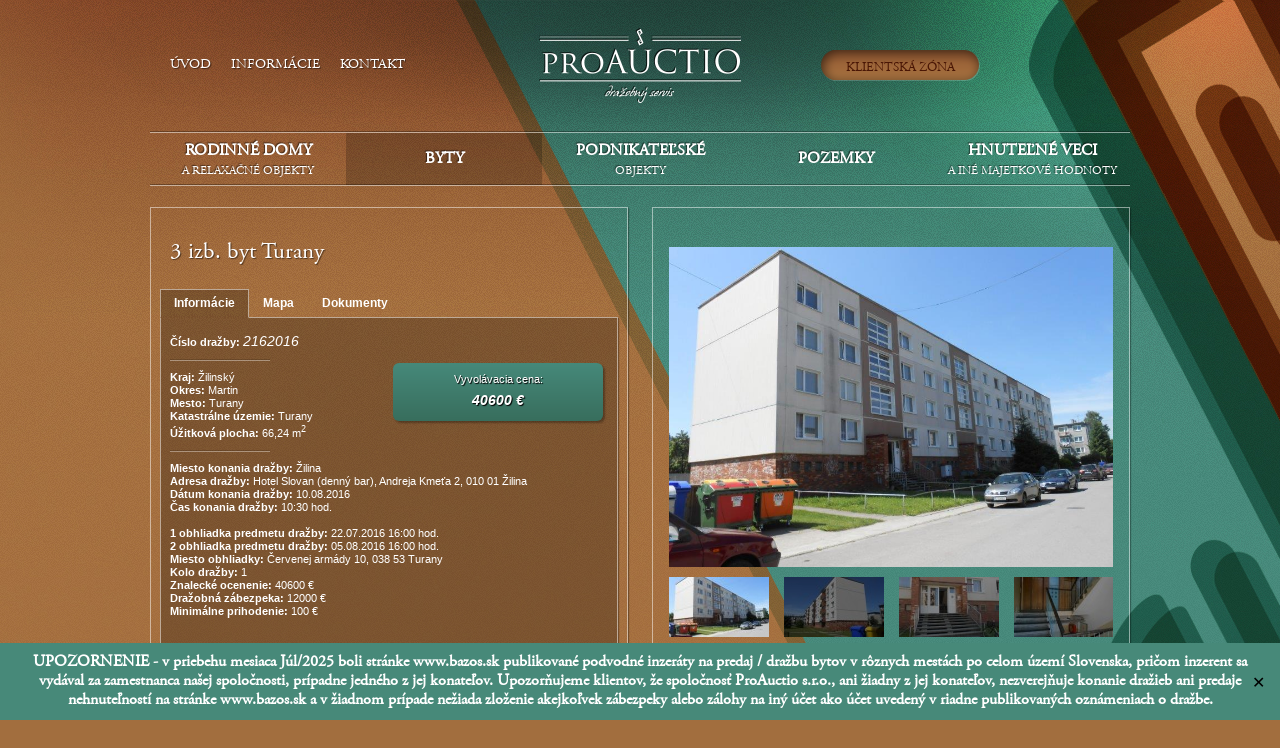

--- FILE ---
content_type: text/html; charset=UTF-8
request_url: http://www.proauctio.sk/byty/3-izb-byt-turany/
body_size: 29436
content:
<!DOCTYPE html>
<!--[if IE 7]>
<html class="ie ie7" lang="sk-SK">
<![endif]-->
<!--[if IE 8]>
<html class="ie ie8" lang="sk-SK">
<![endif]-->
<!--[if !(IE 7) | !(IE 8)  ]><!-->
<html lang="sk-SK">
	<!--<![endif]-->
	<head>
		<meta charset="UTF-8" />
		
		<meta name="author" content="h24 CREATIVE STUDIO | www.h24.sk" /> 
		<meta name="keywords" content="dražby nehnuteľností, rodinné domy, pozemky, hnuteľné veci, byty, podnikateľské objekty" />
		<meta name="description" content="Organizácia a výkon dobrovoľných dražieb." />
		<title>3 izb. byt Turany | </title>
		<link rel="stylesheet" type="text/css" href="http://www.proauctio.sk/wp-content/themes/proauctio/style.css" />
		<script src="http://www.proauctio.sk/wp-content/themes/proauctio/js/jquery-1.10.2.min.js" type="text/javascript"></script>
		<script src="http://www.proauctio.sk/wp-content/themes/proauctio/js/jquery.cookie.js" type="text/javascript"></script>
		<script src="http://www.proauctio.sk/wp-content/themes/proauctio/js/modernizr.custom.js" type="text/javascript"></script>
		<script type="text/javascript">
			Modernizr.load();
		</script>
		<script src="http://www.proauctio.sk/wp-content/themes/proauctio/js/html5.js" type="text/javascript"></script>
		
<!-- MapPress Easy Google Maps Version:2.50.8 (http://www.mappresspro.com/mappress) -->
<script type='text/javascript'>mapp = window.mapp || {}; mapp.data = [];</script>
<link rel='dns-prefetch' href='//s.w.org' />
		<script type="text/javascript">
			window._wpemojiSettings = {"baseUrl":"https:\/\/s.w.org\/images\/core\/emoji\/11\/72x72\/","ext":".png","svgUrl":"https:\/\/s.w.org\/images\/core\/emoji\/11\/svg\/","svgExt":".svg","source":{"concatemoji":"http:\/\/www.proauctio.sk\/wp-includes\/js\/wp-emoji-release.min.js?ver=4.9.26"}};
			!function(e,a,t){var n,r,o,i=a.createElement("canvas"),p=i.getContext&&i.getContext("2d");function s(e,t){var a=String.fromCharCode;p.clearRect(0,0,i.width,i.height),p.fillText(a.apply(this,e),0,0);e=i.toDataURL();return p.clearRect(0,0,i.width,i.height),p.fillText(a.apply(this,t),0,0),e===i.toDataURL()}function c(e){var t=a.createElement("script");t.src=e,t.defer=t.type="text/javascript",a.getElementsByTagName("head")[0].appendChild(t)}for(o=Array("flag","emoji"),t.supports={everything:!0,everythingExceptFlag:!0},r=0;r<o.length;r++)t.supports[o[r]]=function(e){if(!p||!p.fillText)return!1;switch(p.textBaseline="top",p.font="600 32px Arial",e){case"flag":return s([55356,56826,55356,56819],[55356,56826,8203,55356,56819])?!1:!s([55356,57332,56128,56423,56128,56418,56128,56421,56128,56430,56128,56423,56128,56447],[55356,57332,8203,56128,56423,8203,56128,56418,8203,56128,56421,8203,56128,56430,8203,56128,56423,8203,56128,56447]);case"emoji":return!s([55358,56760,9792,65039],[55358,56760,8203,9792,65039])}return!1}(o[r]),t.supports.everything=t.supports.everything&&t.supports[o[r]],"flag"!==o[r]&&(t.supports.everythingExceptFlag=t.supports.everythingExceptFlag&&t.supports[o[r]]);t.supports.everythingExceptFlag=t.supports.everythingExceptFlag&&!t.supports.flag,t.DOMReady=!1,t.readyCallback=function(){t.DOMReady=!0},t.supports.everything||(n=function(){t.readyCallback()},a.addEventListener?(a.addEventListener("DOMContentLoaded",n,!1),e.addEventListener("load",n,!1)):(e.attachEvent("onload",n),a.attachEvent("onreadystatechange",function(){"complete"===a.readyState&&t.readyCallback()})),(n=t.source||{}).concatemoji?c(n.concatemoji):n.wpemoji&&n.twemoji&&(c(n.twemoji),c(n.wpemoji)))}(window,document,window._wpemojiSettings);
		</script>
		<style type="text/css">
img.wp-smiley,
img.emoji {
	display: inline !important;
	border: none !important;
	box-shadow: none !important;
	height: 1em !important;
	width: 1em !important;
	margin: 0 .07em !important;
	vertical-align: -0.1em !important;
	background: none !important;
	padding: 0 !important;
}
</style>
<link rel='stylesheet' id='contact-form-7-css'  href='http://www.proauctio.sk/wp-content/plugins/contact-form-7/includes/css/styles.css?ver=5.0.4' type='text/css' media='all' />
<link rel='stylesheet' id='mappress-leaflet-css'  href='http://www.proauctio.sk/wp-content/plugins/mappress-google-maps-for-wordpress/css/leaflet/leaflet.css?ver=1.3.1' type='text/css' media='all' />
<link rel='stylesheet' id='mappress-css'  href='http://www.proauctio.sk/wp-content/plugins/mappress-google-maps-for-wordpress/css/mappress.css?ver=2.50.8' type='text/css' media='all' />
<link rel='stylesheet' id='simple-banner-style-css'  href='http://www.proauctio.sk/wp-content/plugins/simple-banner/simple-banner.css?ver=3.0.9' type='text/css' media='all' />
<script type='text/javascript' src='http://www.proauctio.sk/wp-includes/js/jquery/jquery.js?ver=1.12.4'></script>
<script type='text/javascript' src='http://www.proauctio.sk/wp-includes/js/jquery/jquery-migrate.min.js?ver=1.4.1'></script>
<script type='text/javascript'>
const simpleBannerScriptParams = {"pro_version_enabled":"","debug_mode":"","id":1565,"version":"3.0.9","banner_params":[{"hide_simple_banner":"no","simple_banner_prepend_element":"body","simple_banner_position":"footer","header_margin":"","header_padding":"","wp_body_open_enabled":"","wp_body_open":false,"simple_banner_z_index":"","simple_banner_text":"UPOZORNENIE - v priebehu mesiaca J\u00fal\/2025 boli str\u00e1nke www.bazos.sk publikovan\u00e9 podvodn\u00e9 inzer\u00e1ty na predaj \/ dra\u017ebu bytov v r\u00f4znych mest\u00e1ch po celom \u00fazem\u00ed Slovenska, pri\u010dom inzerent sa vyd\u00e1val za zamestnanca na\u0161ej spolo\u010dnosti, pr\u00edpadne jedn\u00e9ho z jej konate\u013eov. Upozor\u0148ujeme klientov, \u017ee spolo\u010dnos\u0165 ProAuctio s.r.o., ani \u017eiadny z jej konate\u013eov, nezverej\u0148uje konanie dra\u017eieb ani predaje nehnute\u013enost\u00ed na str\u00e1nke www.bazos.sk a v \u017eiadnom pr\u00edpade ne\u017eiada zlo\u017eenie akejko\u013evek z\u00e1bezpeky alebo z\u00e1lohy na in\u00fd \u00fa\u010det ako \u00fa\u010det uveden\u00fd v riadne publikovan\u00fdch ozn\u00e1meniach o dra\u017ebe.","disabled_on_current_page":false,"disabled_pages_array":[],"is_current_page_a_post":false,"disabled_on_posts":"","simple_banner_disabled_page_paths":"","simple_banner_font_size":"","simple_banner_color":"#478979","simple_banner_text_color":"","simple_banner_link_color":"#263e0f","simple_banner_close_color":"","simple_banner_custom_css":"","simple_banner_scrolling_custom_css":"","simple_banner_text_custom_css":"","simple_banner_button_css":"","site_custom_css":"","keep_site_custom_css":"","site_custom_js":"","keep_site_custom_js":"","close_button_enabled":"on","close_button_expiration":"","close_button_cookie_set":false,"current_date":{"date":"2026-01-19 02:39:26.506969","timezone_type":3,"timezone":"UTC"},"start_date":{"date":"2026-01-19 02:39:26.506980","timezone_type":3,"timezone":"UTC"},"end_date":{"date":"2026-01-19 02:39:26.506985","timezone_type":3,"timezone":"UTC"},"simple_banner_start_after_date":"","simple_banner_remove_after_date":"","simple_banner_insert_inside_element":""}]}
</script>
<script type='text/javascript' src='http://www.proauctio.sk/wp-content/plugins/simple-banner/simple-banner.js?ver=3.0.9'></script>
<link rel='https://api.w.org/' href='http://www.proauctio.sk/wp-json/' />
<link rel="EditURI" type="application/rsd+xml" title="RSD" href="http://www.proauctio.sk/xmlrpc.php?rsd" />
<link rel="wlwmanifest" type="application/wlwmanifest+xml" href="http://www.proauctio.sk/wp-includes/wlwmanifest.xml" /> 
<link rel='prev' title='2 izb. byt Švermova, Banská Bystrica  -2. kolo' href='http://www.proauctio.sk/byty/2-izb-byt-svermova-banska-bystrica/' />
<link rel='next' title='4 izb.byt Sásová, Kráľovoholská' href='http://www.proauctio.sk/byty/4-izb-byt-sasova-kralovoholska/' />
<meta name="generator" content="WordPress 4.9.26" />
<link rel='shortlink' href='http://www.proauctio.sk/?p=1565' />
<link rel="alternate" type="application/json+oembed" href="http://www.proauctio.sk/wp-json/oembed/1.0/embed?url=http%3A%2F%2Fwww.proauctio.sk%2Fbyty%2F3-izb-byt-turany%2F" />
<link rel="alternate" type="text/xml+oembed" href="http://www.proauctio.sk/wp-json/oembed/1.0/embed?url=http%3A%2F%2Fwww.proauctio.sk%2Fbyty%2F3-izb-byt-turany%2F&#038;format=xml" />
<style id="simple-banner-position" type="text/css">.simple-banner{position:fixed;bottom:0;}</style><style id="simple-banner-background-color" type="text/css">.simple-banner{background:#478979;}</style><style id="simple-banner-text-color" type="text/css">.simple-banner .simple-banner-text{color: #ffffff;}</style><style id="simple-banner-link-color" type="text/css">.simple-banner .simple-banner-text a{color:#263e0f;}</style><style id="simple-banner-z-index" type="text/css">.simple-banner{z-index: 99999;}</style><style id="simple-banner-site-custom-css-dummy" type="text/css"></style><script id="simple-banner-site-custom-js-dummy" type="text/javascript"></script>	</head>

	<body class="byty-template-default single single-byty postid-1565">
		
		<div id="background">
			
						
			<header class="main center">
				<div class="up">
					<ul id="menu-info">
					<li class="page_item page-item-7"><a href="http://www.proauctio.sk/">Úvod</a></li>
<li class="page_item page-item-10"><a href="http://www.proauctio.sk/informacie/">Informácie</a></li>
<li class="page_item page-item-11"><a href="http://www.proauctio.sk/kontakt/">Kontakt</a></li>
					</ul>

					<a href="http://www.proauctio.sk/klientska-zona-login/" id="client-zone">Klientská zóna</a>
					<a href="http://www.proauctio.sk/" id="logo">
						<img src="http://www.proauctio.sk/wp-content/themes/proauctio/img/logo.png" alt="Logo ProAuctio" />
					</a>
				</div>

				<nav>
					<div class="menu-hlavne-menu-container"><h2 id="menu-item-30" class="menu-item menu-item-type-post_type menu-item-object-page menu-item-30"><a href="http://www.proauctio.sk/rodinne-domy-a-relaxacne-objekty/">Rodinné domy <br /><span>a relaxačné objekty</span></a></h2><h2 id="menu-item-29" class="menu-item menu-item-type-post_type menu-item-object-page menu-item-29"><a href="http://www.proauctio.sk/byty/">Byty</a></h2><h2 id="menu-item-28" class="menu-item menu-item-type-post_type menu-item-object-page menu-item-28"><a href="http://www.proauctio.sk/podnikatelske-objekty/">Podnikateľské <br /><span>objekty</span></a></h2><h2 id="menu-item-27" class="menu-item menu-item-type-post_type menu-item-object-page menu-item-27"><a href="http://www.proauctio.sk/pozemky/">Pozemky</a></h2><h2 id="menu-item-26" class="menu-item menu-item-type-post_type menu-item-object-page menu-item-26"><a href="http://www.proauctio.sk/hnutelne-veci-a-ine-majetkove-hodnoty/">Hnuteľné veci <br /><span>a iné majetkové hodnoty</span></a></h2></div>				</nav>
			</header>
		<div id="content" class="center">
							<div id="post-left">
					<h1>3 izb. byt Turany</h1>
					<div class="middle">
						<a id="block-1" class="but-block active">Informácie</a>
						<a id="block-2" class="but-block">Mapa</a>												<a id="block-3" class="but-block">Dokumenty</a>
												<div id="d-block-1" class="d-block">
														<div id="price">
								<p class="desc">Vyvolávacia cena:</p>
								<p class="price">40600 &euro;</p>
							</div>
														<p><strong>Číslo dražby:</strong> <span>2162016</span></p>							<hr>							<p><strong>Kraj:</strong> Žilinský</p>
							<p><strong>Okres:</strong> Martin</p>
							<p><strong>Mesto:</strong> Turany</p>
							<p><strong>Katastrálne územie:</strong> Turany</p>                            							<p><strong>Úžitková plocha:</strong> 66,24 m<sup>2</sup></p>
														<hr>
							<p><strong>Miesto konania dražby:</strong> Žilina</p>							<p><strong>Adresa dražby:</strong> Hotel Slovan (denný bar), Andreja Kmeťa 2, 010 01 Žilina</p>							<p><strong>Dátum konania dražby:</strong> 10.08.2016</p>							<p><strong>Čas konania dražby:</strong> 10:30 hod.</p>							<p>&nbsp;</p>
							<p><strong>1 obhliadka predmetu dražby:</strong> 22.07.2016 16:00 hod.</p>							<p><strong>2 obhliadka predmetu dražby:</strong> 05.08.2016 16:00 hod.</p>							<p><strong>Miesto obhliadky:</strong> Červenej armády 10, 038 53 Turany</p>							<p><strong>Kolo dražby:</strong> 1</p>                            <p><strong>Znalecké ocenenie:</strong> 40600 &euro;</p>
                            <p><strong>Dražobná zábezpeka:</strong> 12000 &euro;</p>
							<p><strong>Minimálne prihodenie:</strong> 100 &euro;</p>													</div>
												<div id="d-block-2" class="d-block">
							<div id='mapp0-layout' class='mapp-layout mapp-left mapp-leaflet  mapp-align-default' style='width: 456px;'><div class='mapp-wrapper' style='height: 303px' ><div class='mapp-main'><div class='mapp-canvas-panel'><div class='mapp-canvas' id='mapp0'></div><div class='mapp-controls'></div><div class='mapp-iw'></div><div class='mapp-dialog'></div></div></div></div></div>						</div>
																		<div id="d-block-3" class="d-block">
															<p><a href="http://www.proauctio.sk/wp-content/uploads/2016/06/scan-OoD-bez-Oú.pdf">Oznámenie o dražbe</a></p>
															<p><a href="http://www.proauctio.sk/wp-content/uploads/2016/06/Byt-v-Turanoch.pdf">Znalecký posudok Byt v Turanoch</a></p>
															<p><a href="http://www.proauctio.sk/wp-content/uploads/2016/06/pôdorys-bytu.pdf">pôdorys bytu</a></p>
													</div>
											</div>
				</div>

				<div id="post-right">
					<div id="galleria-object">
																					<a href='http://www.proauctio.sk/wp-content/uploads/2016/06/DSCN2717.jpg'><img width="100" height="60" src="http://www.proauctio.sk/wp-content/uploads/2016/06/DSCN2717-100x60.jpg" class="attachment-100x60 size-100x60" alt="" /></a>															<a href='http://www.proauctio.sk/wp-content/uploads/2016/06/DSCN2718.jpg'><img width="100" height="60" src="http://www.proauctio.sk/wp-content/uploads/2016/06/DSCN2718-100x60.jpg" class="attachment-100x60 size-100x60" alt="" /></a>															<a href='http://www.proauctio.sk/wp-content/uploads/2016/06/DSCN2719.jpg'><img width="100" height="60" src="http://www.proauctio.sk/wp-content/uploads/2016/06/DSCN2719-100x60.jpg" class="attachment-100x60 size-100x60" alt="" /></a>															<a href='http://www.proauctio.sk/wp-content/uploads/2016/06/DSCN2720.jpg'><img width="100" height="60" src="http://www.proauctio.sk/wp-content/uploads/2016/06/DSCN2720-100x60.jpg" class="attachment-100x60 size-100x60" alt="" /></a>															<a href='http://www.proauctio.sk/wp-content/uploads/2016/06/DSCN2721.jpg'><img width="100" height="60" src="http://www.proauctio.sk/wp-content/uploads/2016/06/DSCN2721-100x60.jpg" class="attachment-100x60 size-100x60" alt="" /></a>															<a href='http://www.proauctio.sk/wp-content/uploads/2016/06/DSCN2726.jpg'><img width="100" height="60" src="http://www.proauctio.sk/wp-content/uploads/2016/06/DSCN2726-100x60.jpg" class="attachment-100x60 size-100x60" alt="" /></a>															<a href='http://www.proauctio.sk/wp-content/uploads/2016/06/DSCN2725.jpg'><img width="100" height="60" src="http://www.proauctio.sk/wp-content/uploads/2016/06/DSCN2725-100x60.jpg" class="attachment-100x60 size-100x60" alt="" /></a>															<a href='http://www.proauctio.sk/wp-content/uploads/2016/06/DSCN2724.jpg'><img width="100" height="60" src="http://www.proauctio.sk/wp-content/uploads/2016/06/DSCN2724-100x60.jpg" class="attachment-100x60 size-100x60" alt="" /></a>															<a href='http://www.proauctio.sk/wp-content/uploads/2016/06/DSCN2723.jpg'><img width="100" height="60" src="http://www.proauctio.sk/wp-content/uploads/2016/06/DSCN2723-100x60.jpg" class="attachment-100x60 size-100x60" alt="" /></a>															<a href='http://www.proauctio.sk/wp-content/uploads/2016/06/DSCN2722.jpg'><img width="100" height="60" src="http://www.proauctio.sk/wp-content/uploads/2016/06/DSCN2722-100x60.jpg" class="attachment-100x60 size-100x60" alt="" /></a>															<a href='http://www.proauctio.sk/wp-content/uploads/2016/06/DSCN2727.jpg'><img width="100" height="60" src="http://www.proauctio.sk/wp-content/uploads/2016/06/DSCN2727-100x60.jpg" class="attachment-100x60 size-100x60" alt="" /></a>															<a href='http://www.proauctio.sk/wp-content/uploads/2016/06/DSCN2730.jpg'><img width="100" height="60" src="http://www.proauctio.sk/wp-content/uploads/2016/06/DSCN2730-100x60.jpg" class="attachment-100x60 size-100x60" alt="" /></a>															<a href='http://www.proauctio.sk/wp-content/uploads/2016/06/DSCN2729.jpg'><img width="100" height="60" src="http://www.proauctio.sk/wp-content/uploads/2016/06/DSCN2729-100x60.jpg" class="attachment-100x60 size-100x60" alt="" /></a>															<a href='http://www.proauctio.sk/wp-content/uploads/2016/06/DSCN2728.jpg'><img width="100" height="60" src="http://www.proauctio.sk/wp-content/uploads/2016/06/DSCN2728-100x60.jpg" class="attachment-100x60 size-100x60" alt="" /></a>															<a href='http://www.proauctio.sk/wp-content/uploads/2016/06/DSCN2731.jpg'><img width="100" height="60" src="http://www.proauctio.sk/wp-content/uploads/2016/06/DSCN2731-100x60.jpg" class="attachment-100x60 size-100x60" alt="" /></a>														
											</div>
				</div>

								<div id="clean28px"></div>
				<div id="post-desc">
					<h3>Opis predmetu dražby</h3>
					<p>Predmetom dražby je súbor vecí tvorený nehnuteľnosťami, nachádzajúcimi sa v okrese Martin, obci Turany, katastrálnom území Turany, evidované Okresným úradom Martin, katastrálny odbor na liste vlastníctva (LV) č. 3029 a to:</p>
<p>&#8211; <strong>byt č. 27</strong> vo vchode č. 10 na 2. poschodí bytového domu súpisné číslo 1030, postaveného na parcele registra „C“ parcelné číslo 2394/2, zastavané plochy a nádvoria o výmere 676 m2,</p>
<p>&#8211; a s vlastníctvom bytu č. 27 spojený spoluvlastnícky podiel na spoločných častiach a spoločných zariadeniach domu a spoluvlastnícky podiel k pozemku vo výške 6624/210371.</p>
<p>Spoluvlastnícky podiel na predmete dražby : 1/1</p>
<p><strong>Byt č. 27</strong> sa nachádza v radovom panelovom obytnom dome, ktorý má 4 vchody, celkom 1+4 podlažia, technické podlažie je čiastočne zapustené do terénu, štyri podlažia sú obytné, vo vchode č.10 je celkom 8 bytov, dom je zrekonštruovaný, obvodové steny sú dodatočne zateplené, obnovená je krytina domu, dom nemá výťahy. Byt sa nachádza v krajnej sekcii na druhom poschodí, dispozične pozostáva z troch obytných miestností a z príslušenstva, ktoré tvorí chodba, kuchyňa, kúpeľňa s WC a pivnica v suteréne domu. Zistená podlahová plocha bytu s príslušenstvom je 66,24 m2. Byt bol v roku 2006 komplexne zrekonštruovaný, v súčasnom období sa nevyužíva. Bytové jadro je murované, kúpeľňa a WC boli spojené do jednej miestnosti,  v ktorej je smaltovaná vaňa s keramickým obkladom, umývadlo a WC, batérie sú nerezové pákové, steny sú s keramickými obkladmi. V kuchyni je linka na báze dreva s nerezovým drezom, pákovou nerezovou batériou, elektrickým sporákom so sklokeramickou varnou doskou a digestorom /byt vnútorný rozvod plynu nemá/, za linkou sú keramické obklady steny. Podlahy v izbách sú z bukových vlysov, v kuchyni plávajúce, z veľkoplošných laminátových parkiet, v chodbe a kúpeľni je keramická dlažba vnútorné povrchy stien a stropov tvoria vápenné hladké stierky, okná sú plastové, vnútorné dvere drevené dyhované osadené v drevených obložkových zárubniach. Vykurovanie je ústredné, radiátory oceľové panelové, zdrojom je plynová kotolňa slúžiaca len tomuto domu. Bytový dom má dobrú údržbu, čomu zodpovedá aj jeho technický stav.</p>
<p>S vlastníctvom bytu je spojené spoluvlastníctvo spoločných častí a spoločných zariadení domu v podiele 6624/210371. Spoločnými časťami domu sú základy domu, strecha, chodby, obvodové múry, priečelia, vstup, závetrie, schodiská, vodorovné nosné a izolačné konštrukcie, ako aj zvislé nosné konštrukcie. Spoločnými zariadeniami domu sú práčovne, kočikárne, spoločné priestory, bleskozvod, STA, vodovodné, kanalizačné, elektrické, telefónne a plynové domové prípojky a to aj v prípade, že sú umiestnené mimo domu ak slúžia výlučne domu.</p>
<p>Bytový dom bol daný do užívania v roku 1973, vzhľadom na zistený technický stav domu a vykonávanú údržbu stanovil znalec životnosť domu na 100 rokov.</p>
				</div>
										<script src="http://www.proauctio.sk/wp-content/themes/proauctio/galleria/galleria-1.2.9.min.js" type="text/javascript"></script>
			<script src="http://www.proauctio.sk/wp-content/themes/proauctio/galleria/themes/classic/galleria.classic.js" type="text/javascript"></script>
			<script type="text/javascript">
				$(document).ready(function(){
					
					//Galleria.loadTheme('http://www.proauctio.sk/wp-content/themes/proauctio/galleria/themes/classic/galleria.classic.js');
					Galleria.run('#galleria-object', {
						height:	390,
						showInfo:	false,
						showCounter: false,
						showImagenav: false,
						imageCrop:true,
						debug:false
						
					});
					
					Galleria.ready(function(){
						
					});
					
				});
			</script>
			</div><!--/CONTENT-->

			<footer class="center">
				<div class="left">
					<a class="facebook" href=""></a>
					<a class="twitter" href=""></a>
					<a class="gplus" href=""></a>
				</div>
				<p>Copyright &COPY; ProAuctio s.r.o., All Rights Reserved &nbsp;&nbsp; <a class="h24" href="https://www.h24studio.com">web design h24 CREATIVE STUDIO</a></p>
			</footer>
			
		</div><!--/BACKGROUND-->
		
		<!--INITIALIZE_SCRIPT-->
		<script type="text/javascript" src="http://www.proauctio.sk/wp-content/themes/proauctio/js/initialize.js"></script>	
		<script type="text/javascript">
			
			var aktualne = '';
			
			$(document).ready(function(){
				
				if ( $("#but-aktualne.ukoncene").length !== 0 ) {
					aktualne = '&ukoncene=1';
				}
			});
			
			var kraj = document.getElementById("kraj");

			function onKrajChange() {
				if ( kraj.options[kraj.selectedIndex].value >= 0 ) {
					location.href = "http://www.proauctio.sk/byty/3-izb-byt-turany//?kraj="+kraj.options[kraj.selectedIndex].value + aktualne;
				}
			}

			if ( $("#kraj").length !== 0 ) {
				kraj.onchange = onKrajChange;
			}
			
			
			
			var okres = document.getElementById("okres");

			function onOkresChange() {
				if ( okres.options[okres.selectedIndex].value >= 0 ) {
					location.href = "http://www.proauctio.sk/byty/3-izb-byt-turany//?kraj=" + kraj.options[kraj.selectedIndex].value + "&okres="+okres.options[okres.selectedIndex].value + aktualne;
				}
			}

			if ( $("#okres").length !== 0 ) {
				okres.onchange = onOkresChange;
			}
			
			
			
			var obec = document.getElementById("obec");

			function onObecChange() {
				if ( obec.options[obec.selectedIndex].value >= 0 ) {
					location.href = "http://www.proauctio.sk/byty/3-izb-byt-turany//?kraj=" + kraj.options[kraj.selectedIndex].value + "&okres="+okres.options[okres.selectedIndex].value + "&obec="+obec.options[obec.selectedIndex].value + aktualne;
				}
			}

			if ( $("#obec").length !== 0 ) {
				obec.onchange = onObecChange;
			}

		</script>
		<div class="simple-banner simple-banner-text" style="display:none !important"></div><script type='text/html' id='mapp-tmpl-map-controls'><div class='mapp-menu-toggle' data-mapp-action='menu-toggle' title='Menu'></div><div class='mapp-menu'><div class='mapp-menu-item' data-mapp-action='center'>Center map</div><# if (mappl10n.options.engine != 'leaflet') { #><div class='mapp-menu-separator'></div><div class='mapp-menu-item' data-mapp-action='layer' data-mapp-layer='traffic'>Traffic</div><div class='mapp-menu-item' data-mapp-action='layer' data-mapp-layer='bicycling'>Bicycling</div><div class='mapp-menu-item' data-mapp-action='layer' data-mapp-layer='transit'>Transit</div><# } #></div></script><script type='text/html' id='mapp-tmpl-map-popup'><div class='mapp-title'>{{{poi.title}}}</div><div class='mapp-body'>{{{poi.body}}}</div><div class='mapp-links'><a href='#' data-mapp-action='dir'>Directions</a><div></script><script type='text/html' id='mapp-tmpl-map-loop'><# if (map.query) { #><div class="mapp-list-header">{{{count}}} Results</div><# } #><div class="mapp-items"><# _.forEach(pois, function(poi, i) { #><# if (!poi.visible) { return; } #><div class="mapp-item" data-mapp-action="open" data-mapp-poi="{{{i}}}"><# print(poi.render('item')); #></div><# }); #></div></script><script type='text/html' id='mapp-tmpl-map-item'><img class="mapp-icon" src="{{{poi.icon}}}"><div class="mapp-title">{{{poi.title}}}</div></script><script type='text/javascript' src='http://www.proauctio.sk/wp-content/plugins/mappress-google-maps-for-wordpress/js/leaflet/leaflet.js?ver=1.3.1'></script>
<script type='text/javascript' src='http://www.proauctio.sk/wp-content/plugins/mappress-google-maps-for-wordpress/js/leaflet/leaflet-omnivore.min.js?ver=0.3.1'></script>
<script type='text/javascript' src='http://www.proauctio.sk/wp-content/plugins/mappress-google-maps-for-wordpress/js/algolia/placesAutocompleteDataset.min.js?ver=1.7.2'></script>
<script type='text/javascript' src='http://www.proauctio.sk/wp-content/plugins/mappress-google-maps-for-wordpress/js/algolia/algoliasearchLite.min.js?ver=3'></script>
<script type='text/javascript' src='http://www.proauctio.sk/wp-content/plugins/mappress-google-maps-for-wordpress/js/algolia/autocomplete.jquery.min.js?ver=2.50.8'></script>
<script type='text/javascript' src='http://www.proauctio.sk/wp-includes/js/underscore.min.js?ver=1.8.3'></script>
<script type='text/javascript'>
/* <![CDATA[ */
var mappl10n = {"delete_prompt":"Are you sure you want to delete?","delete_map_prompt":"Delete this map?","dir_error":"Google cannot return directions between those addresses.  There is no route between them or the routing information is not available.","kml_error":"Error reading KML file","layer":"URL for KML file","loading":"<span class='mapp-spinner'><\/span>Loading","no_geolocate":"Unable to get your location","no_results":"No results","save":"Save changes?","shape":"Shape","untitled":"Untitled","options":{"admin":false,"ajaxurl":"http:\/\/www.proauctio.sk\/wp-admin\/admin-ajax.php","debug":null,"iconsUrl":null,"language":null,"mapbox":null,"mini":350,"postid":1565,"pro":false,"siteUrl":"http:\/\/www.proauctio.sk","standardIconsUrl":null,"providers":{"mapbox":{"accessToken":null,"attribution":"<a href='https:\/\/www.mapbox.com\/about\/maps\/' target='_blank'>&copy; Mapbox &copy; OpenStreetMap<\/a> <a class='mapbox-improve-map' href='https:\/\/www.mapbox.com\/map-feedback\/' target='_blank'>Improve this map<\/a>","fresh":true,"url":"https:\/\/api.mapbox.com\/styles\/v1\/{user}\/{id}\/tiles\/256\/{z}\/{x}\/{y}?access_token={accessToken}&fresh={fresh}","zoomOffset":0},"osm":{"attribution":"Map data \u00c2\u00a9 <a href=\"https:\/\/openstreetmap.org\">OpenStreetMap<\/a> contributors","url":"https:\/\/{s}.tile.openstreetmap.org\/{z}\/{x}\/{y}.png"}},"baseLayers":[{"provider":"osm","id":"osm","name":"osm","label":"Streets"}],"autoupdate":null,"country":"","defaultIcon":null,"directions":"none","directionsServer":"https:\/\/maps.google.com","engine":"leaflet","iconScale":null,"iwType":"iw","mashupBody":"poi","mashupClick":"poi","poiZoom":"15","radius":15,"search":true,"size":1,"sizes":[{"width":300,"height":300},{"width":425,"height":350},{"width":640,"height":480}],"style":null,"tiles":"google"}};
/* ]]> */
</script>
<script type='text/javascript' src='http://www.proauctio.sk/wp-content/plugins/mappress-google-maps-for-wordpress/js/mappress.min.js?ver=2.50.8'></script>
<script type='text/javascript'>
//<![CDATA[
mapp.data.push( {"alignment":"default","center":{"lat":49.1074328,"lng":19.037765499999978},"editable":null,"filter":null,"height":"303","hideEmpty":null,"initialOpenDirections":null,"initialOpenInfo":false,"layers":null,"layout":"left","mapid":"84","mapTypeId":"roadmap","metaKey":null,"mapOpts":null,"name":"mapp0","poiList":false,"postid":"1565","query":null,"title":"Untitled","width":"456","zoom":16,"pois":[{"address":"\u010cervenej arm\u00e1dy 10, 038 53 Turany, Slovensko","body":"038 53 Turany, Slovensko","correctedAddress":"\u010cervenej arm\u00e1dy 10, 038 53 Turany, Slovensko","iconid":null,"point":{"lat":49.1074328,"lng":19.037765499999978},"poly":null,"postid":null,"props":[],"kml":null,"thumbnail":null,"title":"\u010cervenej arm\u00e1dy 10","type":null,"url":null,"viewport":{"sw":{"lat":49.1060838197085,"lng":19.036416519708496},"ne":{"lat":49.1087817802915,"lng":19.03911448029146}}}]} ); 
if (typeof mapp.load != 'undefined') { mapp.load(); };
//]]>
</script>
<script type='text/javascript'>
/* <![CDATA[ */
var wpcf7 = {"apiSettings":{"root":"http:\/\/www.proauctio.sk\/wp-json\/contact-form-7\/v1","namespace":"contact-form-7\/v1"},"recaptcha":{"messages":{"empty":"Pros\u00edm potvr\u010fte, \u017ee nie ste robot."}}};
/* ]]> */
</script>
<script type='text/javascript' src='http://www.proauctio.sk/wp-content/plugins/contact-form-7/includes/js/scripts.js?ver=5.0.4'></script>
<script type='text/javascript' src='http://www.proauctio.sk/wp-includes/js/wp-embed.min.js?ver=4.9.26'></script>
	</body>
</html>

--- FILE ---
content_type: text/css
request_url: http://www.proauctio.sk/wp-content/themes/proauctio/style.css
body_size: 28297
content:
/*
Theme Name: ProAuctio
Theme URI: http://www.h24studio.com/
Author: h24 Studio
Author URI: http://www.h24studio.com/
Description: Téma pre ProAuctio vytvorená firmou H24 Studio.
Version: 1.0
*/


/*	=========================================================== 
		Fonts
	=========================================================== */
@font-face {
    font-family: 'adobe_garamond_proregular';
    src: url('font/adobe-garamond-pro.eot');
    src: url('font/adobe-garamond-pro.eot?#iefix') format('embedded-opentype'),
         url('font/adobe-garamond-pro.woff') format('woff'),
         url('font/adobe-garamond-pro.ttf') format('truetype'),
         url('font/adobe-garamond-pro.svg#adobe_garamond_proregular') format('svg');
    font-weight: normal;
    font-style: normal;

}


/*	=========================================================== 
		CSS Reset
	=========================================================== */
html,body,div,span,applet,object,iframe,p,blockquote,pre,a,abbr,
acronym,address,big,cite,code,del,dfn,em,img,ins,kbd,q,s,samp,small,strike,strong,
tt,var,b,u,i,center,dl,dt,dd,ol,ul,li,fieldset,form,label,legend,table,caption,tbody,tfoot,
thead,tr,th,td,article,aside,canvas,details,embed,figure,figcaption,footer,header,hgroup,
menu,nav,output,ruby,section,summary,time,mark,audio,video
{
	font-size:100%;
	font-family: inherit;
	color: inherit;
	padding: 0;
	border: 0;
	margin: 0;
	vertical-align:baseline;
	outline: 0;
	text-decoration: none;
	zoom: 1 !important;
}

a {
	color: #fff;
}

h1,h2,h3,h4,h5,h6 {
	font-family: inherit;
}


h1 {
	text-shadow: rgba(0, 0, 0, 0.5) 1px 1px 1px;
	font-weight: normal;
	font-style: normal;
	margin-bottom: 4px;
}

h2 {
	text-shadow: rgba(0, 0, 0, 0.2) 1px 1px 1px;
	font-weight: bold;
	margin-bottom: 0px;
	font-size: 115%;
}

article,aside,details,figcaption,figure,
footer,header,hgroup,menu,nav,section { 
    display:block;
}

html {
	min-width: 980px;
	background-color: #a26e3e;
}

body {
	color: #ffffff;
	min-width: 980px;
	height: 100%;
	font-family: adobe_garamond_proregular;
}

body.home #background {
		background: #a26e3e url('img/bg_uvod.jpg') center 0px no-repeat;
}

body #background {
	min-width: 980px;
	width: 100%;
	position: absolute;
	top: 0px;
	left: 0px;
	z-index: -10;
	overflow-x: hidden;
	overflow-y: visible;
	background: #a26e3e url('img/bg.jpg') center 0px no-repeat;
}


/*	=========================================================== 
		Basic styles
	=========================================================== */
.center {
	width: 980px;
	margin: 0 auto;
	overflow-x: visible;
}


/*	=========================================================== 
		HEADER
	=========================================================== */
header.main {
	height: 187px;
	position: relative;
	overflow: hidden;
}

header.main .up {
	width: 980px;
	height: 131px;
	overflow: hidden;
	clear: both;
	line-height: 131px;
}

#menu-info {
	display: block;
	float: left;
	margin-left: 20px;
}

#menu-info li {
	display: block;
	height: 131px;
	margin-right: 20px;
	float: left;
	list-style-type: none;
	line-height: 131px;
}

#menu-info li.current_page_item a {
	color: #4b1a09;
	text-shadow: 1px 1px 1px #a8795d;
	font-weight: bold;
}

#menu-info li a {
	text-decoration: none;
	vertical-align: middle;
	color: #fff;
	
	/*text-shadow: 1px 1px 1px #fff;*/
	font-size: 87.5%;
	/*font-weight: bold;*/
	text-transform: uppercase;
	text-shadow: rgba(0, 0, 0, 0.5) 1px 1px 1px;

}

#menu-info li a:hover {
	color: #4b1a09;
	text-shadow: 1px 1px 1px #a8795d;
}

#logo {
	width: 202px;
	height: 131px;
	line-height: 131px;
	float: right;
}

#logo img {
	vertical-align: middle;
}

#client-zone {
	display: block;
	width: 159px;
	height: 31px;
	margin: 50px 150px 0 80px;
	float: right;
	color: #491605;
	font-size: 82.25%;
	font-weight: normal;
	text-align: center;
	line-height: 36px;
	vertical-align: middle;
	text-decoration: none;
	text-transform: uppercase;
	background: transparent url('img/klientska-zona.png') 0px 0px no-repeat;
}

#client-zone:hover {
	background-position: 0px -31px;
	color: #491605;
}

header.main nav {
	width: 980px;
	height: 52px;
	border-top: 1px solid rgba(0,0,0,0.3);
	border-bottom: 1px solid rgba(0,0,0,0.3);
}

.ie7 header.main nav,
.ie8 header.main nav {
	border-top: 1px solid #753f27;
	border-bottom: 1px solid #753f27;
}

.ie7 header.main nav div,
.ie8 header.main nav div {
	border-top: 1px solid #cbac97;
	border-bottom: 1px solid #cbac97;
}

header.main nav div {
	height: 52px;
	border-top: 1px solid rgba(254,255,255,0.5);
	border-bottom: 1px solid rgba(254,255,255,0.5);
	color: #fff;
}

header.main nav h2, 
header.main nav h2 a {
	display: block;
	width: 196px;
	height: 52px;
	float: left;
	margin: 0px;
	padding: 0px;
	
	font-size: 100%;
	color: #fff;
}

header.main nav h2 a {
	height: 47px;/*52*/
	margin-top: 9px;
	font-size: 100%;
	font-weight: bold;
	text-transform: uppercase;
	text-align: center;
	text-decoration: none;
	text-shadow: rgba(0, 0, 0, 0.5) -1px -1px 1px;
}

header.main nav h2.menu-item-29 a,
header.main nav h2.menu-item-27 a {
	height: 52px;/*52*/
	margin-top: 0px;
	line-height: 52px;
	vertical-align: middle;
}

header.main nav h2:hover {
	background: transparent url('img/bg_menu.png') 0px 0px repeat;
}

header.main nav h2.current-menu-item {
	background: transparent url('img/bg_menu.png') 0px 0px repeat;
}

body.single-rodinny_dom header.main nav h2#menu-item-30 {
	background: transparent url('img/bg_menu.png') 0px 0px repeat;
}

body.single-byty header.main nav h2#menu-item-29 {
	background: transparent url('img/bg_menu.png') 0px 0px repeat;
}

body.single-podnikatelsky_objekt header.main nav h2#menu-item-28 {
	background: transparent url('img/bg_menu.png') 0px 0px repeat;
}

body.single-pozemky header.main nav h2#menu-item-27 {
	background: transparent url('img/bg_menu.png') 0px 0px repeat;
}

body.single-hnutelne_veci header.main nav h2#menu-item-26 {
	background: transparent url('img/bg_menu.png') 0px 0px repeat;
}

header.main nav h2 a span {
	font-size: 75%;
	font-weight: normal;
}


/*	=========================================================== 
		Klientsky system
	=========================================================== */
#klientsky-system {
	width: 379px;/*379*/
	/*padding: 45px 110px 0px 30px;*/
	position: absolute;
	top: 40px;
	left: 0px;
	z-index: 10;
}

#klientsky-system header {
	width: 239px;/*379*/
	height: 92px;
	padding: 0px 110px 0px 30px;
	background: transparent url('img/system_head.png') 0px 0px no-repeat;
}

#klientsky-system header h2 {
	margin: 0px;
	padding: 45px 0px 0px 0px;
	font-weight: normal;
	font-size: 137.5%;
}

#klientsky-system div.dlznici,
#klientsky-system div.info{
	width: 239px;
	padding: 0px 110px 15px 30px;
	background: transparent url('img/system_center.png') 0px 0px repeat-y;
}

#klientsky-system div.dlznici h3 {
	margin: 0px;
	padding: 19px 0px 0px;
}

#klientsky-system div.dlznici {
	clear: both;
}

#klientsky-system div.dlznici .odkazy {
	max-height: 150px;
	overflow-y: auto;
}

#klientsky-system div.info {
	clear: both;
}

#klientsky-system div.info .info-text {

}

#klientsky-system div.dlznici a {
	display: block;
	text-decoration: none;
	margin-bottom: 3px;
}

#klientsky-system div.dlznici a:hover {
	color: #1f2926;
	text-decoration: none;
}

#klientsky-system div.dlznici a.active {
	color: #1f2926;
}

#klientsky-system div.info p {
	font-size: 75%;
	font-family: Verdana, Geneva, sans-serif;
	margin-bottom: 10px;
}

#klientsky-system div.info p.title {
	position: relative;
	top: -10px;
	font-size: 81.25%;
	font-weight: bold;
	font-style: italic;
}

#klientsky-system hr {
	display: block;
	width: 238px;
	height: 0px;
	border-top: 1px solid #2b5b4b;
	border-bottom: 1px solid #9ec1b8;
	margin: 11px 0px 15px 0px;
	opacity: 0.66;
	filter: alpha(opacity=66);
}

#klientsky-system footer {
	width: 239px;
	height: 152px;
	padding: 0px 110px 0px 30px;
	background: transparent url('img/system_pata.png') 0px 0px no-repeat;
	position: relative;
}

#klientsky-system footer a.kontakt {
	width: 190px;/*243*/
	height: 54px;/*60*/
	padding-left: 53px;
	padding-top: 6px;
	display: block;
	background: transparent url(img/kontakt.png) no-repeat left top;
	text-decoration: none;
	font-weight: bold;
	font-style: italic;
	text-shadow: 0px 1px 1px #000;
}

#klientsky-system footer a.kontakt:hover {
	background: transparent url(img/kontakt.png) no-repeat left bottom;
}

#klientsky-system footer a.kontakt span {
	font-weight: normal;
	font-size: 62.5%;
}

#klientsky-system footer a.but {
	width: 32px;
	height: 57px;
	display: block;
	position: absolute;
	top: 19px;
	left: 301px;
	cursor: pointer;
}



/*	=========================================================== 
		Content
	=========================================================== */
#content {
	position: relative;
	min-height: 400px;

}

body.home #content {
	padding-top: 550px;
	min-height: 0px;
}

	/* ====  Home ==== */
	.buttons {
		/*position: absolute;*/
	}
	
	.buttons a {
		display: block;
		width: 33px;
		height: 33px;
		background: transparent url('img/gulicka.png') 0px 0px no-repeat;
	}
	
	.buttons a:hover {
		background-position: 0px -33px;
	}
	
	#button-1 {
		width: 94px;
		position: absolute;
		top: 175px;
		left: 15px;
	}
	#button-1 a {
		float: right;
		clear: both;
	}
	#button-1 p {
		font-style: italic;
	}
	
	#button-2 {
		width: 35px;
		position: absolute;
		top: 78px;
		left: 134px;
	}
	#button-2 a {
		float: right;
		clear: both;
	}
	#button-2 p {
		font-style: italic;
	}
	
	#button-3 {
		position: absolute;
		top: 44px;
		left: 620px;
	}
	#button-3 a {
		margin-left: 55px;
		clear: both;
	margin-top: 4px;
}
	#button-3 p {
		font-style: italic;
	}
	
	#button-4 {
		position: absolute;
		top: 141px;
		left: 835px;
	}
	#button-4 a {
		float: left;

	}
	#button-4 p {
		float: left;
		font-style: italic;
		margin-top: 7px;
		margin-left: 10px;
	}
	
	#button-5 {
		/*width: 130px;*/
		position: absolute;
		top: 506px;
		left: 660px;
	}
	#button-5 a {
		float: left;

	}
	#button-5 p {
		float: left;
		font-style: italic;
		margin-top: 7px;
		margin-right: 10px;
	}
	
	body.home h1 {
		font-weight: normal;
		text-align: center;
		margin-bottom: 10px;
	}
	
	p#line {
		text-align: center;
		margin-bottom: 8px;
	}
	p.centerP {
		text-align: center;
		font-family: Verdana, Geneva, sans-serif;
		font-size: 75%;
	}
	
	/* ==== Panel hladania nehnutelnosti ==== */
	#search-objekt {
		width: 980px; 
		height: 57px;
		border-bottom: 1px solid rgba(254,255,255,0.5);
		position: relative;
		font-family: Verdana, Geneva, sans-serif;;
	}
	
	.ie7 #search-objekt,
	.ie8 #search-objekt {
		border-bottom: 1px solid #753f27;
	}
	
	#search-objekt div.line {
		width: 940px;/*980*/
		height: 56px;
		padding: 0px 20px;
		line-height: 56px;
		border-bottom: 1px solid  rgba(0, 0, 0, 0.4);
	}
	
	.ie7 #search-objekt div.line,
	.ie8 #search-objekt div.line {
		border-bottom: 1px solid #cbac97;
	}
	
	#search-objekt span {
		display: block;
		float: left;
		font-size: 75%;
	}
	
	#search-objekt span span {
		float: left;
		font-size: 86%;
		line-height: 15px;
		margin-top: 13px;
	}
	
	#search-objekt span select {
		width: 110px;
		height: 20px;
		margin-left: 13px;
		margin-right: 25px;
		border: 1px solid #83817c;
		border-radius: 5px;
		background-color: #ededed;
	}
	
	#search-objekt span.oddelovac {
		width: 0px;
		height: 31px;
		display: block;
		margin-top: 13px;
		margin-right: 22px;
		float: left;
		border-left: 1px solid rgba(250,252,252,0.3);
		border-right: 1px solid rgba(0, 0, 0, 0.3);
	}
	
	.ie7 #search-objekt span.oddelovac,
	.ie8 #search-objekt span.oddelovac {
		border-left: 1px solid #cbac97;
		border-right: 1px solid #753f27;
	}
	
	#search-objekt form {
		height: 56px;
		line-height: 56px;
		float: left;
	}
	
	#search-objekt input.search,
	#search-objekt input.submit {
		display: block;
		height: 26px;
		padding: 0px 10px;
		margin-top: 15px;
		border: 0px;
		float: left;
		margin-right: 10px;
}
	
	#search-objekt input.search {
		width: 73px;/*93*/
		margin-left: 8px;
		background: transparent url('img/search.png') 0px 0px no-repeat;
	}
	
	#search-objekt input.submit {
		width: 83px;/*83*/
		padding: 0px 00px;
		margin-left: 20px;
		line-height: 26px;
		vertical-align: middle;
		background: transparent url('img/bg_hladat.png') 0px 0px no-repeat;
		font-family: adobe_garamond_proregular;
		font-size: 100%;
		font-weight: bold;
		color: #fff;
		text-shadow: rgba(0, 0, 0, 0.5) 1px 1px 1px;
	}
	
	#search-objekt input.submit:hover {
		background-position: 0px -26px;
		cursor: pointer;
	}
	
	/* ==== Zobrazenie viacerych nehnutelnosti ==== */
	#objects {
		width: 980px;
	}
	
	#objects article {
		width: 477px;/*478*/
		height: 287px;/*287*/
		border: 1px solid rgba(255,255,255,0.65);
		margin-top: 15px;
		overflow: hidden;
		position: relative;	
		float: left;
		-moz-box-shadow: -1px -1px -1px rgba(0, 0, 0, 0.3);
		-webkit-box-shadow: 1px 1px 1px rgba(0, 0, 0, 0.3);
		box-shadow: 1px 1px 1px rgba(0, 0, 0, 0.3);
		margin-right: 1px;
}

	.ie7 #objects article,
	.ie8 #objects article {
		border: 1px solid #cbac97;
	}
	
	#objects article.left {
		margin-right: 20px;
	}
	
	#objects article a {
		display: block;
		width: 455px;/*478*/
		height: 273px;/*287*/
		padding: 14px 11px 0px 12px;
		position: relative;
	}
	
	#objects article a div.bg {
		width: 478px;
		height: 287px;
		position: absolute;
		top: 0px;
		left: 0px;
		z-index: -1;
		background-color: white;
		opacity: 0.12;
		filter: alpha(opacity=12);
	}
	
	#objects article a:hover div.bg {
	background-color: black;
}
	
	#objects article a h3 {
		position: absolute;
		display: block;
		width: 398px;
		height: 30px;
		top: 188px;/*188*/
		left: 41px;
		background: transparent url('img/bg_title.png') 0px 0px no-repeat;
		margin: 0px;
		padding: 2px 0px 0px;
		text-align: center;
		font-weight: normal;
		font-size: 106.25%;
		line-height: 30px;
		text-shadow: rgba(0, 0, 0, 0.5) -1px -1px 1px;
		overflow: hidden;
	}
	
	#objects article a div.desc {
		position: absolute;
		width: 250px;
		height: 45px;
		top: 230px;
		left: 12px;
		margin: 0px;
		padding: 0px;
	}
	
	#objects article a div.desc p {
		font-size: 75%;
		font-family: Verdana, Geneva, sans-serif;
		line-height: 125%;
	}
	
	#objects article a div.desc p.little-margin {
		padding-top: 2px;
	}
	
	#objects article a div.price {
		width: 240px;
		height: 38px;
		position: absolute;
		top: 235px;
		left: 225px;
		border-left: 1px solid rgba(250,252,252,0.5);
		font-family: Verdana, Geneva, sans-serif;
	padding-top: 0;	margin-top: 0;
	line-height: 18px;
}
	
	.ie7 #objects article a div.price,
	.ie8 #objects article a div.price {
		border-left: 1px solid #cbac97;
	}
	
	#objects article a div.price p.label {
		font-size: 75%;
	}
	
	#objects article a div.price p:last-child {
		font-size: 96%;
		font-weight: bold;
		font-style: italic;
	}
	
	#objects article a div.price div.line {
		width: 0px;
		height: 38px;
		margin-right: 10px;
		float: left;
		border-right: 1px solid rgba(0, 0, 0, 0.5);
	}
	
	.ie7 #objects article a div.price div.line,
	.ie8 #objects article a div.price div.line {
		border-right: 1px solid #753f27;
	}
	
	span.pods-pagination-advanced {
		padding-top: 30px;
		clear: both;
		display: block;
		text-align: center;
	}
	
	#but-aktualne {
		width: 97px;
		height: 148px;
		position: absolute;
		left: 985px;
		top: 70px;
	}	
	
	#but-aktualne a {
		display: block;
		width: 97px;
		height: 148px;
		background: transparent url('img/switch.png') 0px 0px repeat;
		opacity: 0.9;
		filter: alpha(opacity=90);
	}
	
	#but-aktualne a:hover {
		opacity: 1;
		filter: alpha(opacity=100);
	}
	
	#but-aktualne.ukoncene a {
		background-position: 0px -148px;
	}
	
	.pods-pagination-advanced span.pods-pagination-current {
		color: #4b1a09;
		font-style: normal;
		font-weight: bold;
	}
	
	#hlasky {
		clear: both;
		margin-top: 12px;
		font-size: 75%;
		font-family: Verdana, Geneva, sans-serif;
		font-style: italic;
	}
	
	
	/* ==== Single Nehnutelnost ==== */
	#post-left,
	#post-right {
		width: 458px;/*478*/
		height: 444px;/*424*/
		margin-top: 20px;
		float: left;
		overflow: hidden;
		border: 1px solid rgba(255,255,255,0.5);	
		-moz-box-shadow: -1px -1px -1px rgba(0, 0, 0, 0.3);
		-webkit-box-shadow: 1px 1px 1px rgba(0, 0, 0, 0.3);
		box-shadow: 1px 1px 1px rgba(0, 0, 0, 0.3);
	}
	
	.ie7 #post-left,
	.ie7 #post-right,
	.ie8 #post-left,
	.ie8 #post-right {
		border: 1px solid #cbac97;
	}
	
	#post-left {	
		padding: 9px;
		margin-right: 24px;
		position: relative;
	}
	
	#post-left h1 {
		font-weight: normal;
		margin: 0px 0px 0px 10px;
		height: 71px;
		width: 448px; 
		line-height: 71px;
		vertical-align: middle;
		text-shadow: rgba(0, 0, 0, 0.5) 1px 1px 1px;
		overflow: hidden;
	font-size: 23px;
}
	
	#post-left a.but-block {
		position: relative;
		top: 1px;
		display: block;
		float: left;
		height: 27px;
		padding: 0px 13px;
		cursor: pointer;
		text-align: center;
		line-height: 27px;
		vertical-align: middle;
		background: none;
		border: 1px solid transparent;
		font-weight: bold;
		font-family: Verdana, Geneva, sans-serif;
		font-size: 75%;
	}
	
	#post-left div.middle {
		position: relative;
	}
	
	#post-left #price {
		position: absolute;
		width: 210px;
		height: 58px;
		top: 45px;
		left: 232px;
		 background: #46897a;
  background-image: -webkit-linear-gradient(top, #46897a, #386e5d);
  background-image: -moz-linear-gradient(top, #46897a, #386e5d);
  background-image: -ms-linear-gradient(top, #46897a, #386e5d);
  background-image: -o-linear-gradient(top, #46897a, #386e5d);
  background-image: linear-gradient(to bottom, #46897a, #386e5d);
  -webkit-border-radius: 6;
  -moz-border-radius: 6;
  border-radius: 6px;
  -webkit-box-shadow: 0px 1px 3px #666666;
  -moz-box-shadow: 0px 1px 3px #666666;
  box-shadow: 2px 2px 2px rgba(0,0,0,0.3);
  text-decoration: none;
}
	
	#post-left #price p.desc {
		text-align: center;
		text-shadow: 1px 1px 1px #000;
		margin: 10px 0px 0px 0px;
	}
	
	#post-left #price p.price {
		font-size: 86%;
		text-shadow: 1px 1px 1px #000;
		font-weight: bold;
		font-style: italic;
		text-align: center;
	margin-top: 6px;
}
	
	#post-left a.active {	
		-moz-box-shadow: -1px -1px -1px rgba(0, 0, 0, 0.3);
		-webkit-box-shadow: 1px px 1px rgba(0, 0, 0, 0.3);
		box-shadow: px px px rgba(0, 0, 0, 0.3);
		border-width: 1px;
		border-right-color: rgba(255,255,255,0.5);
		border-right-width: 1px;
		border-top-color: rgba(255,255,255,0.5);
		border-top-width: 1px;
		border-left-color: rgba(255,255,255,0.5);
		border-left-width: 1px;
		background: url(img/bg_blok_up.png) repeat 0px 0px;
		z-index: 1;
		
		
		
	}
	
	.ie7 #post-left a.active,
	.ie8 #post-left a.active {
		border-left: 1px solid #cbac97;
		border-right: 1px solid #cbac97;
		border-top: 1px solid #cbac97;
	}
	
	#post-left div.d-block {
		width: 438px;/*458*/
		height: 309px;/*305*/
		padding: 17px 9px;
		clear: both;
		overflow: hidden;
		/*position: relative;*/
		border: 1px solid rgba(255,255,255,0.5);	
		-moz-box-shadow: -1px -1px -1px rgba(0, 0, 0, 0.3);
		-webkit-box-shadow: 1px 1px 1px rgba(0, 0, 0, 0.3);
		box-shadow: 1px 1px 1px rgba(0, 0, 0, 0.3);
		background: rgba(0,0,0,0.25) repeat 0px 0px;
		position: absolute;
		left: 0px;
		top: 29px;
	}

	.ie7 #post-left div.d-block,
	.ie8 #post-left div.d-block {
		background: url(img/bg_blok_up.png) repeat 0px 0px;
		border: 1px solid #cbac97;
	}
	
	#post-left div#d-block-2 {
		padding: 0px;
		height: 303px;
		width: 456px;
		color: #000000 !important;
	}
	
	#post-left div#d-block-2 .mapp-layout {
		 margin: 0px !important;
	}
	
	#post-left div#d-block-2 .mapp-iw,
	#background #content #post-left div#d-block-2{
		color: #000000 !important;
	}
	
	.mapp-map-links {
	border-style: none !important;
}
	
	#post-left div#d-block-2,
	#post-left div#d-block-3 {
		visibility: hidden;
		opacity: 0;
}
	
	#post-left div.d-block p {
		font-size: 68.75%;
		font-family: Verdana, Geneva, sans-serif;
		line-height: 125%;
		clear: both;
	}
	
	#post-left div.d-block p span {
		font-size: 125%;
		font-style: italic;
	}
	
	#post-left div.d-block#d-block-3 p {
	line-height: 300%;
	font-size: 90%;
	background: url(img/pdf-icon.png) no-repeat;
	padding-left: 37px;
}
	
	#post-left div.d-block#d-block-3 p a:hover {
	color: #592810;
}
	
	#post-left div.d-block hr {
		width: 100px;
		height: 1px;
		display: block;
		float: left;
		clear: both;
		padding: 0px;
		margin: 10px 0px;
		background: transparent url('img/bg_menu.png') 0px 0px repeat-x;
		border: 0px;
		border-bottom: 1px solid rgba(255,255,255,0.5);
		opacity: 0.74;
		filter: alpha(opacity=74);
	}
	
	.ie7 #post-left div.d-block hr,
	.ie8 #post-left div.d-block hr {
		border-bottom: 1px solid #cbac97;
	}
	
	#post-right {
		width: 444px;/*478*/
		height: 420px;/*424*/
		padding: 39px 16px 2px;
	}
	
	#post-desc {
		padding: 20px 20px 26px 20px;
		font-family: Verdana, Geneva, sans-serif;
		font-size: 68.75%;
		border: 1px solid rgba(255,255,255,0.5);	
		-moz-box-shadow: -1px -1px -1px rgba(0, 0, 0, 0.3);
		-webkit-box-shadow: 1px 1px 1px rgba(0, 0, 0, 0.3);
		box-shadow: 1px 1px 1px rgba(0, 0, 0, 0.3);
	}
	
	.ie7 #post-desc,
	.ie8 #post-desc {
		border: 1px solid #cbac97;	
	}
	
	#post-desc h3 {
		margin: 0px;
		margin-bottom: 7px;
	}
	
	#clean28px {
		height: 28px;
		clear: both;
	}
		
		
	
/*	=========================================================== 
		Footer
	=========================================================== */
footer {
	position: relative;
	padding-top: 50px;
	font-family: Verdana, Geneva, sans-serif;
	background: transparent url('img/line_footer.png') center 40px no-repeat;
	clear: both;
	overflow: visible;
}

footer div.left {
	position: absolute;
	left: 20px;
	top: 65px;
}

footer div.left a.facebook,
footer div.left a.twitter,
footer div.left a.gplus
{
	display: block;
	float: left;
	margin-right: 10px;
}
footer div.left a.facebook {
	width: 8px;
	height: 16px;
	background: transparent url('img/fb.png') 0px 0px no-repeat;
}
footer div.left a.facebook:hover {
	background-position: 0px -16px;
}
footer div.left a.twitter {
	width: 16px;
	height: 14px;
	background: transparent url(img/tw.png) no-repeat 0px 0px;
}
footer div.left a.twitter:hover {
	background-position: 0px -14px;
}
footer div.left a.gplus {
	width: 17px;
	height: 15px;
	background: transparent url('img/gp.png') 0px 0px no-repeat;
}
footer div.left a.gplus:hover {
	background-position: 0px -15px;
}

footer p {
	padding: 13px 0px 18px;
	font-size: 62.5%;
	text-align: center;
}

footer a.h24 {
	text-decoration: none;
	font-weight: bold;
}
footer a.h24:hover {
	color: #592810;
}

/* ==== LOGIN ==== */

label  {

}

p.login-password,
p.login-username  {
	margin-bottom: 6px;
}

p.error  {
	margin-bottom: 6px;
	color: maroon;
	font-style: italic;
}

input#user_login,
input#user_pass  {
	border: 0;
	border-style: none;
	cursor: pointer;
	font-size: 13px;
	padding: 5px 10px;
	margin-bottom: 5px;
	border: 1px solid rgba(255,255,255,0.5);
	-moz-box-shadow: -1px -1px -1px rgba(0, 0, 0, 0.3);
	-webkit-box-shadow: 1px 1px 1px rgba(0, 0, 0, 0.3);
	box-shadow: 1px 1px 1px rgba(0, 0, 0, 0.3);
	margin-right: 1px;
	background-color: rgba(0,0,0,0.17);
	color: white;
} #cbac97#753f27



body #background .wpcf7-form #content_pad input.wpcf7-submit,
#wp-submit  {
	width: 108px;
	border: 0;
	border-style: none;
	display: block;
	cursor: pointer;
	margin-top: 8px;
	color: white;
	height: 36px;
	background: transparent url(img/sumbit.png) left top;
	cursor: pointer;
	font: 116%/35px 'adobe_garamond_proregular';
		text-shadow: rgba(0, 0, 0, 0.5) 1px 1px 1px;

}

#wp-submit,
.potvrdenie {
	width: 108px;
	border: 0;
	border-style: none;
	display: block;
	cursor: pointer;
	margin-top: 8px;
	color: white;
	height: 36px;
	background: transparent url(img/sumbit.png) left top;
	cursor: pointer;
	font: 116%/35px 'adobe_garamond_proregular';
		text-shadow: rgba(0, 0, 0, 0.5) 1px 1px 1px;
}

#content_pad .potvrdenie:hover,
#wp-submit:hover  {

	background: transparent url(img/sumbit.png) left bottom;
}

/* ==== NOVINKY ==== */



.novinka {
	width: 650px;
	height: auto;
	margin-bottom: 25px;
	padding-bottom: 15px;
	border-bottom: 1px solid rgba(254,255,255,0.5);
	-moz-box-shadow: 0px 1px 0px rgba(0, 0, 0, 0.3);
	-webkit-box-shadow: 0px 1px 0px rgba(0, 0, 0, 0.3);
	box-shadow: 0px 1px 0px rgba(0, 0, 0, 0.3);
}

.novinka h1:hover {
	color: #4b1a09;
	text-shadow: 1px 1px 1px #a8795d;
}

#novinky-paging a:hover,
.novinka p a:hover {
	color: white;
}

span.pods-pagination-advanced a:hover,
#novinky-paging a,
.novinka p a {
	color: #4b1a09;
}

span.pods-pagination-advanced,
#novinky-paging {
	font-size: 75%;
	font-family: Verdana, Geneva, sans-serif;
	text-align: center;
	position: relative;
	height: 16px;
	font-style: italic;
}


/* ====  ==== */

#content_pad  {
	margin-left: 10px;
	width: 660px;
	display: inline-block;
	padding-top: 2px;
	margin-top: 20px;
}

#bar_page  {
	float: right;
	width: 240px;
	margin-right: 10px;
	font-family: Verdana, Geneva, sans-serif;
	font-size: 68%;
	border-left: 1px solid rgba(254,255,255,0.5);
	padding-left: 28px;
	-moz-box-shadow: -1px 0px 0px rgba(0, 0, 0, 0.3);
	-webkit-box-shadow: -1px 0px 0px rgba(0, 0, 0, 0.3);
	box-shadow: -1px 0px 0px rgba(0, 0, 0, 0.3);
	height: 200px;
	padding-top: 160px;
	margin-top: 50px;
}

#content_pad p {
	font-size: 75%;
	font-family: Verdana, Geneva, sans-serif;
	line-height: 125%;
}


#bar_page_img  {
	background: url(img/bg_subpage.png) no-repeat;
	width: 437px;
	height: 230px;
	z-index: -1;
	position: absolute;
	top: 0;
	right: -97px;
}

/* ==== Formulár ==== */


.wpcf7-not-valid-tip {
	color: #000;
}

.pole-1 {
  border: 0;
	border-style: none;
	cursor: pointer;
	font-size: 13px;
	padding: 5px 10px;
	margin-bottom: 5px;
	border: 1px solid rgba(255,255,255,0.5);
	-moz-box-shadow: -1px -1px -1px rgba(0, 0, 0, 0.3);
	-webkit-box-shadow: 1px 1px 1px rgba(0, 0, 0, 0.3);
	box-shadow: 1px 1px 1px rgba(0, 0, 0, 0.3);
	margin-right: 1px;
	background-color: rgba(0,0,0,0.17);
	color: white;
	width: 340px;
}
.text-sprava {
    border: 0;
	border-style: none;
	cursor: pointer;
	font-size: 13px;
	padding: 5px 10px;
	margin-bottom: 5px;
	border: 1px solid rgba(255,255,255,0.5);
	-moz-box-shadow: -1px -1px -1px rgba(0, 0, 0, 0.3);
	-webkit-box-shadow: 1px 1px 1px rgba(0, 0, 0, 0.3);
	box-shadow: 1px 1px 1px rgba(0, 0, 0, 0.3);
	margin-right: 1px;
	background-color: rgba(0,0,0,0.17);
	color: white;
	width: 340px;
}

.text-captcha {
    border: 0;
	border-style: none;
	cursor: pointer;
	font-size: 13px;
	padding: 5px 10px;
	margin-bottom: 5px;
	border: 1px solid rgba(255,255,255,0.5);
	-moz-box-shadow: -1px -1px -1px rgba(0, 0, 0, 0.3);
	-webkit-box-shadow: 1px 1px 1px rgba(0, 0, 0, 0.3);
	box-shadow: 1px 1px 1px rgba(0, 0, 0, 0.3);
	margin-right: 1px;
	background-color: rgba(0,0,0,0.17);
	color: white;
	width: 243px;
}

.img-captcha {
    padding-top: 4px;
    display: block;
    float:left;
    margin-left: 15px;
    margin-right: 10px;
}


--- FILE ---
content_type: text/css
request_url: http://www.proauctio.sk/wp-content/themes/proauctio/galleria/themes/classic/galleria.classic.css
body_size: 4272
content:
/* Galleria Classic Theme 2012-08-07 | https://raw.github.com/aino/galleria/master/LICENSE | (c) Aino */

#galleria-loader{height:1px!important}

.galleria-container {
	position: relative;
	overflow: hidden;
	background: transparent;
}
.galleria-container img {
	-moz-user-select: none;
	-webkit-user-select: none;
	-o-user-select: none;
}
.galleria-stage {
	position: absolute;
	top: 0px;
	bottom: 70px;
	left: 0px;
	right: 0px;
	overflow:hidden;
}
.galleria-thumbnails-container {
	height: 60px;
	bottom: 0;
	position: absolute;
	left: 0px;
	right: 0px;
	z-index: 2;
}
.galleria-carousel .galleria-thumbnails-list {
	margin-left: 0px;/*+23*/
	margin-right: 0px;/*+23*/
}
.galleria-thumbnails .galleria-image {
	height: 60px;
	width: 100px;
	background: #000;
	margin: 0 15px 0 0;
	border: 0;
	float: left;
	cursor: pointer;
}
.galleria-counter {
	position: absolute;
	bottom: 10px;
	left: 10px;
	text-align: right;
	color: #fff;
	font: normal 11px/1 arial,sans-serif;
	z-index: 1;
}
.galleria-loader {
	background: #000;
	width: 20px;
	height: 20px;
	position: absolute;
	top: 10px;
	right: 10px;
	z-index: 2;
	display: none;
	background: url(classic-loader.gif) no-repeat 2px 2px;
}
.galleria-info {
	width: 50%;
	top: 15px;
	left: 15px;
	z-index: 2;
	position: absolute;
}
.galleria-info-text {
	background-color: #000;
	padding: 12px;
	display: none;
	/* IE7 */ zoom:1;
}
.galleria-info-title {
	font: bold 12px/1.1 arial,sans-serif;
	margin: 0;
	color: #fff;
	margin-bottom: 7px;
}
.galleria-info-description {
	font: italic 12px/1.4 georgia,serif;
	margin: 0;
	color: #bbb;
}
.galleria-info-close {
	width: 9px;
	height: 9px;
	position: absolute;
	top: 5px;
	right: 5px;
	background-position: -753px -11px;
	opacity: .5;
	filter: alpha(opacity=50);
	cursor: pointer;
	display: none;
}
.notouch .galleria-info-close:hover{
	opacity:1;
	filter: alpha(opacity=100);
}
.touch .galleria-info-close:active{
	opacity:1;
	filter: alpha(opacity=100);
}
.galleria-info-link {
	background-position: -669px -5px;
	opacity: .7;
	filter: alpha(opacity=70);
	position: absolute;
	width: 20px;
	height: 20px;
	cursor: pointer;
	background-color: #000;
}
.notouch .galleria-info-link:hover {
	opacity: 1;
	filter: alpha(opacity=100);
}
.touch .galleria-info-link:active {
	opacity: 1;
	filter: alpha(opacity=100);
}
.galleria-image-nav {
	position: absolute;
	top: 50%;
	margin-top: -62px;
	width: 100%;
	height: 62px;
	left: 0;
}
.galleria-image-nav-left,
.galleria-image-nav-right {
	opacity: .3;
	filter: alpha(opacity=30);
	cursor: pointer;
	width: 62px;
	height: 124px;
	position: absolute;
	left: 10px;
	z-index: 2;
	background-position: 0 46px;
}
.galleria-image-nav-right {
	left: auto;
	right: 10px;
	background-position: -254px 46px;
	z-index: 2;
}
.notouch .galleria-image-nav-left:hover,
.notouch .galleria-image-nav-right:hover {
	opacity: 1;
	filter: alpha(opacity=100);
}
.touch .galleria-image-nav-left:active,
.touch .galleria-image-nav-right:active {
	opacity: 1;
	filter: alpha(opacity=100);
}
.galleria-thumb-nav-left,
.galleria-thumb-nav-right {
	cursor: pointer;
	display: none;
	background-position: -495px 5px;
	position: absolute;
	left: 0;
	top: 0;
	height: 40px;
	width: 23px;/*23*/
	z-index: 3;
	opacity: .8;
	filter: alpha(opacity=80);
	display: none !important;
}
.galleria-thumb-nav-right {
	background-position: -578px 5px;
	border-right: none;
	right: 0;
	left: auto;
}
.galleria-thumbnails-container .disabled {
	opacity: .2;
	filter: alpha(opacity=20);
	cursor: default;
}
.notouch .galleria-thumb-nav-left:hover,
.notouch .galleria-thumb-nav-right:hover {
	opacity: 1;
	filter: alpha(opacity=100);
	background-color: #111;
}
.touch .galleria-thumb-nav-left:active,
.touch .galleria-thumb-nav-right:active {
	opacity: 1;
	filter: alpha(opacity=100);
	background-color: #111;
}
.notouch .galleria-thumbnails-container .disabled:hover {
	opacity: .2;
	filter: alpha(opacity=20);
	background-color: transparent;
}

.galleria-carousel .galleria-thumb-nav-left,
.galleria-carousel .galleria-thumb-nav-right {
	display: block;
}
.galleria-thumb-nav-left,
.galleria-thumb-nav-right,
.galleria-info-link,
.galleria-info-close,
.galleria-image-nav-left,
.galleria-image-nav-right {
	background-image: url(classic-map.png);
	background-repeat: no-repeat;
}


--- FILE ---
content_type: application/javascript
request_url: http://www.proauctio.sk/wp-content/themes/proauctio/js/initialize.js
body_size: 1283
content:
$(document).ready( function(){
	
	
	//background nech má vždy výšku ako výška aktuálnej stránky
	/*$("#background").height($(document).height());
	
	$(window).resize(function(){
		$("#background").height($(document).height());
	});*/
	
	if ($(document).height() > $("#background").height() ) {
		$("#background").height($(document).height());
	}
	
	$("a.but-block").click( function(){
		$("a.but-block").removeClass("active");
		$(this).addClass("active");
		
		$("div.d-block").css("visibility","hidden");
 		$("div.d-block").css("opacity","0");
 		$("div.d-block").eq( $(this).index() ).css("visibility","visible");
  		$("div.d-block").eq( $(this).index() ).css("opacity","1");
	});
	
	
	//vysuvanie klientskeho systemu
	var out = true;
	
	if ( !$.cookie('vysunute') ) {
		$.cookie('vysunute', "1", { path: '/' });
	}
	
	if ( $.cookie('vysunute') === "0" ) {
		out = false;

		$("#klientsky-system").css("left","-303px");
	}
	
	$("a.but").click( function(){
		if( out ) {
			
			$("#klientsky-system").animate({
				'left' : '-303px'
			},500);

			$.cookie('vysunute', "0", { path: '/' });
			
			out = false;
		} else {
			
			$("#klientsky-system").animate({
				'left' : '0px'
			},500);
			
			$.cookie('vysunute', "1", { path: '/' });
			
			out = true;
		}
	});
});